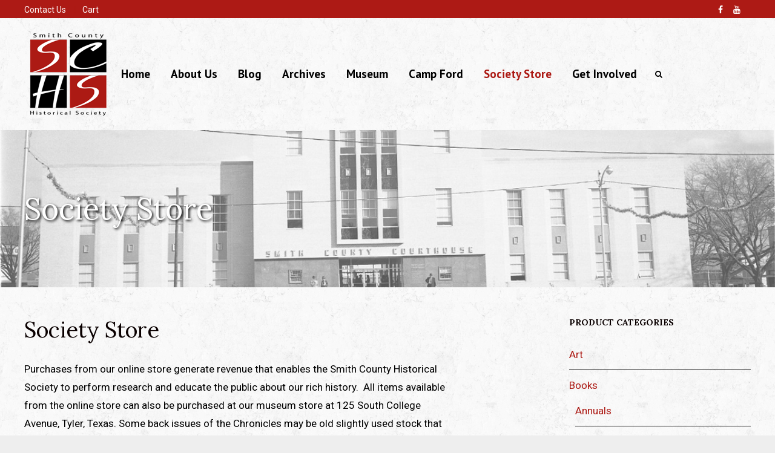

--- FILE ---
content_type: text/html; charset=UTF-8
request_url: https://smithcountyhistoricalsociety.org/society-store/
body_size: 13081
content:
<!DOCTYPE html>
<html lang="en-US">
<head>
<meta charset="UTF-8">
	<meta name="viewport" content="width=device-width, initial-scale=1">
<link rel="profile" href="http://gmpg.org/xfn/11" />

	<!-- This site is optimized with the Yoast SEO plugin v16.1.1 - https://yoast.com/wordpress/plugins/seo/ -->
	<title>Products Archive - Smith County Historical Society</title>
	<meta name="robots" content="index, follow, max-snippet:-1, max-image-preview:large, max-video-preview:-1" />
	<link rel="canonical" href="https://smithcountyhistoricalsociety.org/society-store/" />
	<meta property="og:locale" content="en_US" />
	<meta property="og:type" content="article" />
	<meta property="og:title" content="Products Archive - Smith County Historical Society" />
	<meta property="og:url" content="https://smithcountyhistoricalsociety.org/society-store/" />
	<meta property="og:site_name" content="Smith County Historical Society" />
	<meta property="article:publisher" content="https://www.facebook.com/smithcountyhistoricalsocietytx/" />
	<meta property="article:modified_time" content="2020-07-02T20:11:25+00:00" />
	<meta name="twitter:label1" content="Est. reading time">
	<meta name="twitter:data1" content="1 minute">
	<script type="application/ld+json" class="yoast-schema-graph">{"@context":"https://schema.org","@graph":[{"@type":"Organization","@id":"https://smithcountyhistoricalsociety.org/#organization","name":"Smith County Historical Society","url":"https://smithcountyhistoricalsociety.org/","sameAs":["https://www.facebook.com/smithcountyhistoricalsocietytx/","https://www.instagram.com/smithcountyhistoricalsociety/?hl=en","https://www.linkedin.com/company/16249135/"],"logo":{"@type":"ImageObject","@id":"https://smithcountyhistoricalsociety.org/#logo","inLanguage":"en-US","url":"https://smithcountyhistoricalsociety.org/wp-content/uploads/2015/01/SCHS-Logo.png","contentUrl":"https://smithcountyhistoricalsociety.org/wp-content/uploads/2015/01/SCHS-Logo.png","width":145,"height":145,"caption":"Smith County Historical Society"},"image":{"@id":"https://smithcountyhistoricalsociety.org/#logo"}},{"@type":"WebSite","@id":"https://smithcountyhistoricalsociety.org/#website","url":"https://smithcountyhistoricalsociety.org/","name":"Smith County Historical Society","description":"To discover, collect and preserve the history of Smith County","publisher":{"@id":"https://smithcountyhistoricalsociety.org/#organization"},"potentialAction":[{"@type":"SearchAction","target":"https://smithcountyhistoricalsociety.org/?s={search_term_string}","query-input":"required name=search_term_string"}],"inLanguage":"en-US"},{"@type":"WebPage","@id":"https://smithcountyhistoricalsociety.org/society-store/#webpage","url":"https://smithcountyhistoricalsociety.org/society-store/","name":"Products Archive - Smith County Historical Society","isPartOf":{"@id":"https://smithcountyhistoricalsociety.org/#website"},"datePublished":"2014-05-30T00:01:19+00:00","dateModified":"2020-07-02T20:11:25+00:00","breadcrumb":{"@id":"https://smithcountyhistoricalsociety.org/society-store/#breadcrumb"},"inLanguage":"en-US","potentialAction":[{"@type":"ReadAction","target":["https://smithcountyhistoricalsociety.org/society-store/"]}]},{"@type":"BreadcrumbList","@id":"https://smithcountyhistoricalsociety.org/society-store/#breadcrumb","itemListElement":[{"@type":"ListItem","position":1,"item":{"@type":"WebPage","@id":"https://smithcountyhistoricalsociety.org/","url":"https://smithcountyhistoricalsociety.org/","name":"Home"}},{"@type":"ListItem","position":2,"item":{"@type":"WebPage","@id":"https://smithcountyhistoricalsociety.org/society-store/","url":"https://smithcountyhistoricalsociety.org/society-store/","name":"Society Store"}}]}]}</script>
	<!-- / Yoast SEO plugin. -->


<link rel='dns-prefetch' href='//fonts.googleapis.com' />
<link rel='dns-prefetch' href='//s.w.org' />
<link rel="alternate" type="application/rss+xml" title="Smith County Historical Society &raquo; Feed" href="https://smithcountyhistoricalsociety.org/feed/" />
<link rel="alternate" type="application/rss+xml" title="Smith County Historical Society &raquo; Comments Feed" href="https://smithcountyhistoricalsociety.org/comments/feed/" />
<link rel="alternate" type="application/rss+xml" title="Smith County Historical Society &raquo; Products Feed" href="https://smithcountyhistoricalsociety.org/society-store/feed/" />
		<script type="text/javascript">
			window._wpemojiSettings = {"baseUrl":"https:\/\/s.w.org\/images\/core\/emoji\/12.0.0-1\/72x72\/","ext":".png","svgUrl":"https:\/\/s.w.org\/images\/core\/emoji\/12.0.0-1\/svg\/","svgExt":".svg","source":{"concatemoji":"https:\/\/smithcountyhistoricalsociety.org\/wp-includes\/js\/wp-emoji-release.min.js?ver=5.4.18"}};
			/*! This file is auto-generated */
			!function(e,a,t){var n,r,o,i=a.createElement("canvas"),p=i.getContext&&i.getContext("2d");function s(e,t){var a=String.fromCharCode;p.clearRect(0,0,i.width,i.height),p.fillText(a.apply(this,e),0,0);e=i.toDataURL();return p.clearRect(0,0,i.width,i.height),p.fillText(a.apply(this,t),0,0),e===i.toDataURL()}function c(e){var t=a.createElement("script");t.src=e,t.defer=t.type="text/javascript",a.getElementsByTagName("head")[0].appendChild(t)}for(o=Array("flag","emoji"),t.supports={everything:!0,everythingExceptFlag:!0},r=0;r<o.length;r++)t.supports[o[r]]=function(e){if(!p||!p.fillText)return!1;switch(p.textBaseline="top",p.font="600 32px Arial",e){case"flag":return s([127987,65039,8205,9895,65039],[127987,65039,8203,9895,65039])?!1:!s([55356,56826,55356,56819],[55356,56826,8203,55356,56819])&&!s([55356,57332,56128,56423,56128,56418,56128,56421,56128,56430,56128,56423,56128,56447],[55356,57332,8203,56128,56423,8203,56128,56418,8203,56128,56421,8203,56128,56430,8203,56128,56423,8203,56128,56447]);case"emoji":return!s([55357,56424,55356,57342,8205,55358,56605,8205,55357,56424,55356,57340],[55357,56424,55356,57342,8203,55358,56605,8203,55357,56424,55356,57340])}return!1}(o[r]),t.supports.everything=t.supports.everything&&t.supports[o[r]],"flag"!==o[r]&&(t.supports.everythingExceptFlag=t.supports.everythingExceptFlag&&t.supports[o[r]]);t.supports.everythingExceptFlag=t.supports.everythingExceptFlag&&!t.supports.flag,t.DOMReady=!1,t.readyCallback=function(){t.DOMReady=!0},t.supports.everything||(n=function(){t.readyCallback()},a.addEventListener?(a.addEventListener("DOMContentLoaded",n,!1),e.addEventListener("load",n,!1)):(e.attachEvent("onload",n),a.attachEvent("onreadystatechange",function(){"complete"===a.readyState&&t.readyCallback()})),(n=t.source||{}).concatemoji?c(n.concatemoji):n.wpemoji&&n.twemoji&&(c(n.twemoji),c(n.wpemoji)))}(window,document,window._wpemojiSettings);
		</script>
		<style type="text/css">
img.wp-smiley,
img.emoji {
	display: inline !important;
	border: none !important;
	box-shadow: none !important;
	height: 1em !important;
	width: 1em !important;
	margin: 0 .07em !important;
	vertical-align: -0.1em !important;
	background: none !important;
	padding: 0 !important;
}
</style>
	<link rel='stylesheet' id='wp-block-library-css'  href='https://smithcountyhistoricalsociety.org/wp-includes/css/dist/block-library/style.min.css?ver=5.4.18' type='text/css' media='all' />
<link rel='stylesheet' id='wc-block-style-css'  href='https://smithcountyhistoricalsociety.org/wp-content/plugins/woocommerce/packages/woocommerce-blocks/build/style.css?ver=2.5.16' type='text/css' media='all' />
<link rel='stylesheet' id='woocommerce-layout-css'  href='https://smithcountyhistoricalsociety.org/wp-content/plugins/woocommerce/assets/css/woocommerce-layout.css?ver=4.2.2' type='text/css' media='all' />
<link rel='stylesheet' id='woocommerce-smallscreen-css'  href='https://smithcountyhistoricalsociety.org/wp-content/plugins/woocommerce/assets/css/woocommerce-smallscreen.css?ver=4.2.2' type='text/css' media='only screen and (max-width: 768px)' />
<link rel='stylesheet' id='woocommerce-general-css'  href='https://smithcountyhistoricalsociety.org/wp-content/plugins/woocommerce/assets/css/woocommerce.css?ver=4.2.2' type='text/css' media='all' />
<style id='woocommerce-inline-inline-css' type='text/css'>
.woocommerce form .form-row .required { visibility: visible; }
</style>
<link rel='stylesheet' id='gp-woocommerce-css'  href='https://smithcountyhistoricalsociety.org/wp-content/themes/vivacity/lib/css/woocommerce.css?ver=5.4.18' type='text/css' media='all' />
<link rel='stylesheet' id='gp-style-css'  href='https://smithcountyhistoricalsociety.org/wp-content/themes/vivacity-child/style.css?ver=5.4.18' type='text/css' media='all' />
<link rel='stylesheet' id='gp-font-awesome-css'  href='https://smithcountyhistoricalsociety.org/wp-content/themes/vivacity/lib/fonts/font-awesome/css/font-awesome.min.css?ver=5.4.18' type='text/css' media='all' />
<link rel='stylesheet' id='gp-open-sans-default-css'  href='https://fonts.googleapis.com/css?family=Open+Sans%3A400%2C300%2C700&#038;ver=5.4.18' type='text/css' media='all' />
<link rel='stylesheet' id='gp-animations-css'  href='https://smithcountyhistoricalsociety.org/wp-content/themes/vivacity/lib/css/animations.css?ver=5.4.18' type='text/css' media='all' />
<link rel='stylesheet' id='gp-prettyphoto-css'  href='https://smithcountyhistoricalsociety.org/wp-content/themes/vivacity/lib/scripts/prettyPhoto/css/prettyPhoto.css?ver=5.4.18' type='text/css' media='all' />
<link rel='stylesheet' id='gp-Roboto-css'  href='https://fonts.googleapis.com/css?family=Roboto%3A300%2C400%2C600%2C700%2C900%2C300italic%2C400italic%2C600italic%2C700italic%2C900italic&#038;ver=5.4.18' type='text/css' media='all' />
<link rel='stylesheet' id='gp-PT+Sans-css'  href='https://fonts.googleapis.com/css?family=PT+Sans%3A300%2C400%2C600%2C700%2C900%2C300italic%2C400italic%2C600italic%2C700italic%2C900italic&#038;ver=5.4.18' type='text/css' media='all' />
<link rel='stylesheet' id='gp-Lora-css'  href='https://fonts.googleapis.com/css?family=Lora%3A300%2C400%2C600%2C700%2C900%2C300italic%2C400italic%2C600italic%2C700italic%2C900italic&#038;ver=5.4.18' type='text/css' media='all' />
<script type='text/javascript' src='https://smithcountyhistoricalsociety.org/wp-includes/js/jquery/jquery.js?ver=1.12.4-wp'></script>
<script type='text/javascript' src='https://smithcountyhistoricalsociety.org/wp-includes/js/jquery/jquery-migrate.min.js?ver=1.4.1'></script>
<script type='text/javascript' src='https://smithcountyhistoricalsociety.org/wp-content/plugins/woocommerce/assets/js/jquery-blockui/jquery.blockUI.min.js?ver=2.70'></script>
<script type='text/javascript'>
/* <![CDATA[ */
var wc_add_to_cart_params = {"ajax_url":"\/wp-admin\/admin-ajax.php","wc_ajax_url":"\/?wc-ajax=%%endpoint%%","i18n_view_cart":"View cart","cart_url":"https:\/\/smithcountyhistoricalsociety.org\/cart\/","is_cart":"","cart_redirect_after_add":"no"};
/* ]]> */
</script>
<script type='text/javascript' src='https://smithcountyhistoricalsociety.org/wp-content/plugins/woocommerce/assets/js/frontend/add-to-cart.min.js?ver=4.2.2'></script>
<script type='text/javascript' src='https://smithcountyhistoricalsociety.org/wp-content/plugins/js_composer/assets/js/vendors/woocommerce-add-to-cart.js?ver=4.12.1'></script>
<script type='text/javascript' src='https://smithcountyhistoricalsociety.org/wp-content/themes/vivacity/lib/scripts/modernizr.js?ver=5.4.18'></script>
<link rel='https://api.w.org/' href='https://smithcountyhistoricalsociety.org/wp-json/' />
<link rel="EditURI" type="application/rsd+xml" title="RSD" href="https://smithcountyhistoricalsociety.org/xmlrpc.php?rsd" />
<link rel="wlwmanifest" type="application/wlwmanifest+xml" href="https://smithcountyhistoricalsociety.org/wp-includes/wlwmanifest.xml" /> 
<meta name="generator" content="WordPress 5.4.18" />
<meta name="generator" content="WooCommerce 4.2.2" />
<style>#logo {margin: 20px 0px 20px 0px;}
#logo img {width: 145px; height: 145px;}
#header {height: 185px;}
.gp-header-4 #header {height: 247px;}
#header .menu > li > a,#search-button,#cart-button,.mobile-button {line-height: 185px;}
.gp-header-4 #header .menu > li > a,.gp-header-4 #search-button,.gp-header-4 #cart-button,.gp-header-4 .mobile-button {line-height: 62px;}
.gp-header-1 #fixed-header-padding {padding-top: 185px;}
.gp-header-3 #fixed-header-padding {padding-top: 214px;}
.gp-header-4 #fixed-header-padding {padding-top: 247px;}
@media only screen and (max-width: 982px) {
#logo {margin: 13px 0px 13px 0px!important; width: 97px; height: 97px;}
#logo img {width: 97px; height: 97px;}
#header {height: 123px !important;}
#header .menu > li > a,#search-button,#cart-button,.mobile-button {line-height: 123px !important;}
.gp-header-1 #fixed-header-padding, .gp-header-4 #fixed-header-padding {padding-top: 123px !important;}
.gp-header-3 #fixed-header-padding {padding-top: 152px!important;}
}#page-wrapper,.search-outer,.gp-theme .vc_text_separator div {background: #fcfcfc;}
.sale-triangle {border-right-color: #fcfcfc;}
.gp-theme .woocommerce div.product .woocommerce-tabs ul.tabs li.active a,.gp-theme .woocommerce #content div.product .woocommerce-tabs ul.tabs li.active a,.gp-theme.woocommerce-page div.product .woocommerce-tabs ul.tabs li.active a,.gp-theme.woocommerce-page #content div.product .woocommerce-tabs ul.tabs li.active a {border-bottom-color: #fcfcfc;}a,.error,.required,.menu li a:hover,#search-button.gp-active,#search-button:hover,#mobile-nav-button.gp-active,#mobile-nav-button:hover,#mobile-cart-button:hover,.no-thumbnail:hover,.portfolio-filters li a.gp-active,.portfolio-filters li a:hover,.team-name,.gp-theme .woocommerce div.product span.price,.gp-theme .woocommerce div.product p.price,.gp-theme .woocommerce #content div.product span.price,.gp-theme .woocommerce #content div.product p.price,.gp-theme.woocommerce-page div.product span.price,.gp-theme.woocommerce-page div.product p.price,.gp-theme.woocommerce-page #content div.product span.price,.gp-theme.woocommerce-page #content div.product p.price,.gp-theme .woocommerce ul.products li.product .price,.gp-theme.woocommerce-page ul.products li.product .price,.gp-theme .woocommerce .star-rating span:before,.gp-theme.woocommerce-page .star-rating span:before,.gp-theme.woocommerce-page p.stars a:hover:before,.gp-theme.woocommerce-page p.stars a:focus:before,.gp-theme.woocommerce-page p.stars a.active:before,.gp-theme .woocommerce .added:before,.gp-theme.woocommerce-page .added:before,.gp-theme .woocommerce .order_details li strong,.gp-theme.woocommerce-page .order_details li strong,.gp-theme #buddypress div.activity-meta a:hover,.gp-theme #buddypress div.item-list-tabs ul li.selected a span,.gp-theme #buddypress div.item-list-tabs ul li.current a span {color: #ac1a14;}
.post-loop.sticky:after,#comments .bypostauthor .avatar {border-color: #ac1a14 !important;}
.border-triangle {border-left-color: #ac1a14;}
::selection {background: #ac1a14;}
::-moz-selection {background: #ac1a14;}
input[type=button],input[type=submit],input[type=reset],button,.button,#header nav #gp-dropdowncart .sub-menu a.button,blockquote,.meta-tags a,.tagcloud a,.mejs-container .mejs-controls .mejs-time-rail .mejs-time-current,#wp-calendar #today,ul.page-numbers .page-numbers:hover,ul.page-numbers .page-numbers.current,ul.page-numbers.single-nav>span.page-numbers,.prettyphoto:hover:before,#gp-to-top:hover,.gp-theme .woocommerce a.button,.gp-theme .woocommerce button.button,.gp-theme .woocommerce input.button,.gp-theme .woocommerce #respond input#submit,.gp-theme .woocommerce #content input.button,.gp-theme.woocommerce-page a.button,.gp-theme.woocommerce-page button.button,.gp-theme.woocommerce-page input.button,.gp-theme.woocommerce-page #respond input#submit,.gp-theme.woocommerce-page #content input.button,.gp-theme .woocommerce .widget_price_filter .ui-slider .ui-slider-handle,.gp-theme.woocommerce-page .widget_price_filter .ui-slider .ui-slider-handle,.gp-theme #buddypress button,.gp-theme #buddypress a.button,.gp-theme #buddypress input[type=submit],.gp-theme #buddypress input[type=button],.gp-theme #buddypress input[type=reset],.gp-theme #buddypress ul.button-nav li a,.gp-theme #buddypress div.generic-button a,.gp-theme #buddypress .comment-reply-link,a.bp-title-button,.gp-theme #buddypress a.bp-primary-action:hover span,.gp-theme #buddypress #reply-title small a:hover span,.gp-theme #buddypress .activity-list li.load-more a,.gp-theme #buddypress div.item-list-tabs ul li.selected a,.gp-theme #buddypress div.item-list-tabs ul li.current a,.gp-theme #buddypress div.item-list-tabs ul li a span {background: #ac1a14;}a:hover,pre,code,.post-loop .entry-header h2 a,.portfolio-loop .entry-header h2 a,.post-loop strong a,.related-portfolios h5 a,.gp-theme .woocommerce ul.products li.product h3,.gp-theme #content .woocommerce ul.products li.product h3,.gp-theme.woocommerce-page ul.products li.product h3,.gp-theme.woocommerce-page #content ul.products li.product h3,.gp-theme .woocommerce table.cart a.remove:hover,.gp-theme .woocommerce #content table.cart a.remove:hover,.gp-theme.woocommerce-page table.cart a.remove:hover,.gp-theme.woocommerce-page #content table.cart a.remove:hover,.gp-theme #buddypress div.activity-meta a,.gp-theme #buddypress .acomment-options a,.gp-theme #buddypress .standard-form div.checkbox label,.gp-theme #buddypress .standard-form div.radio label,.gp-theme .widget.buddypress div.item-title a,.gp-theme .widget.buddypress div.item-options a {color: #0a0000;}
input[type=button]:hover,input[type=submit]:hover,input[type=reset]:hover,button:hover,.button:hover,#header nav #gp-dropdowncart .sub-menu a.button:hover,.meta-tags a:hover,.tagcloud a:hover,ul.page-numbers .page-numbers,.prettyphoto:hover,#gp-to-top,.gp-theme .vc-carousel .vc-carousel-indicators li,.gp-theme .woocommerce a.button:hover,.gp-theme .woocommerce button.button:hover,.gp-theme .woocommerce input.button:hover,.gp-theme .woocommerce #respond input#submit:hover,.gp-theme .woocommerce #content input.button:hover,.gp-theme.woocommerce-page a.button:hover,.gp-theme.woocommerce-page button.button:hover,.gp-theme.woocommerce-page input.button:hover,.gp-theme.woocommerce-page #respond input#submit:hover,.gp-theme.woocommerce-page #content input.button:hover,.gp-theme .woocommerce span.onsale,.gp-theme.woocommerce-page span.onsale,.gp-theme .woocommerce .widget_layered_nav_filters ul li a,.gp-theme.woocommerce-page .widget_layered_nav_filters ul li a,.gp-theme #buddypress button:hover,.gp-theme #buddypress a.button:hover,.gp-theme #buddypress a.button:focus,.gp-theme #buddypress input[type=submit]:hover,.gp-theme #buddypress input[type=button]:hover,.gp-theme #buddypress input[type=reset]:hover,.gp-theme #buddypress ul.button-nav li a:hover,.gp-theme #buddypress ul.button-nav li.current a,.gp-theme #buddypress div.generic-button a:hover,.gp-theme #buddypress .comment-reply-link:hover,.gp-theme #buddypress a.bp-primary-action span,.gp-theme #buddypress #reply-title small a span,.gp-theme #buddypress .activity-list li.load-more a:hover,.gp-theme #buddypress div.item-list-tabs ul li:hover a span {
background: #0a0000;}
.gp-theme .woocommerce .widget_layered_nav ul li.chosen a,.gp-theme.woocommerce-page .widget_layered_nav ul li.chosen a {background-color: #0a0000;}body,input,textarea,select,.portfolio-filters li a,.gp-theme .woocommerce .quantity .plus,.gp-theme .woocommerce .quantity .minus,.gp-theme .woocommerce #content .quantity .plus,.gp-theme .woocommerce #content .quantity .minus,.gp-theme.woocommerce-page .quantity .plus,.gp-theme.woocommerce-page .quantity .minus,.gp-theme.woocommerce-page #content .quantity .plus,.gp-theme.woocommerce-page #content .quantity .minus,.gp-theme.woocommerce-page.woocommerce-checkout .chzn-container-single .chzn-single,.gp-theme.woocommerce-page .chosen-container-single .chosen-single,.gp-theme .woocommerce .widget_layered_nav ul small.count,.gp-theme.woocommerce-page .widget_layered_nav ul small.count {color: #0a0000;}input[type=button],input[type=submit],input[type=reset],button,.button,.button:hover,#header nav #gp-dropdowncart .sub-menu a.button,#header nav #gp-dropdowncart .sub-menu a.button:hover,blockquote,.meta-tags a,.tagcloud a,#wp-calendar #today,#wp-calendar #today a .prettyphoto:hover:before,#gp-to-top,ul.page-numbers .page-numbers,ul.page-numbers .page-numbers:hover,ul.page-numbers .page-numbers.current,ul.page-numbers.single-nav>span.page-numbers,.gp-theme .woocommerce a.button,.gp-theme .woocommerce button.button,.gp-theme .woocommerce input.button,.gp-theme .woocommerce #respond input#submit,.gp-theme .woocommerce #content input.button,.gp-theme.woocommerce-page a.button,.gp-theme.woocommerce-page button.button,.gp-theme.woocommerce-page input.button,.gp-theme.woocommerce-page #respond input#submit,.gp-theme.woocommerce-page #content input.button,.gp-theme .woocommerce span.onsale,.gp-theme.woocommerce-page span.onsale,.gp-theme .woocommerce .widget_layered_nav ul li.chosen a,.gp-theme.woocommerce-page .widget_layered_nav ul li.chosen a,.gp-theme #buddypress button,.gp-theme #buddypress a.button,.gp-theme #buddypress input[type=submit],.gp-theme #buddypress input[type=button],.gp-theme #buddypress input[type=reset],.gp-theme #buddypress ul.button-nav li a,.gp-theme #buddypress div.generic-button a,.gp-theme #buddypress .comment-reply-link,a.bp-title-button,.gp-theme #buddypress button:hover,.gp-theme #buddypress a.button:hover,.gp-theme #buddypress a.button:focus,.gp-theme #buddypress input[type=submit]:hover,.gp-theme #buddypress input[type=button]:hover,.gp-theme #buddypress input[type=reset]:hover,.gp-theme #buddypress ul.button-nav li a:hover,.gp-theme #buddypress ul.button-nav li.current a,.gp-theme #buddypress div.generic-button a:hover,.gp-theme #buddypress .comment-reply-link:hover #buddypress a.bp-primary-action span,.gp-theme #buddypress .activity-list li.load-more a,.gp-theme #buddypress div.item-list-tabs ul li.selected a,.gp-theme #buddypress div.item-list-tabs ul li.current a,.gp-theme #buddypress div.item-list-tabs ul li a span {color: #ffffff;}
::selection {color: #ffffff;}
::-moz-selection {color: #ffffff;}.wp-caption-text,.entry-meta,.entry-meta span:before,.entry-meta a,.comment-text .meta,.gp-theme .wpb_accordion .wpb_accordion_wrapper .ui-state-default .ui-icon:before,.gp-theme .wpb_toggle:before,.gp-theme #content h4.wpb_toggle:before,.gp-theme.woocommerce-page .product_meta,.gp-theme #buddypress .activity-list .activity-content .activity-header,.gp-theme #buddypress .activity-list .activity-content .comment-header,.gp-theme #buddypress span.activity,.gp-theme #buddypress a.activity-time-since,.gp-theme .widget.buddypress span.activity {color: #0a0000;}pre,input,textarea,#homepage-slider,.blog-masonry .post-loop,.no-thumbnail,.portfolio-loop,.entry-header.page-header,.gp-theme .woocommerce .quantity .plus,.gp-theme .woocommerce .quantity .minus,.gp-theme .woocommerce #content .quantity .plus,.gp-theme .woocommerce #content .quantity .minus,.gp-theme.woocommerce-page .quantity .plus,.gp-theme.woocommerce-page .quantity .minus,.gp-theme.woocommerce-page #content .quantity .plus,.gp-theme.woocommerce-page #content .quantity .minus,.gp-theme .woocommerce div.product .woocommerce-tabs ul.tabs li a,.gp-theme .woocommerce #content div.product .woocommerce-tabs ul.tabs li a,.gp-theme.woocommerce-page div.product .woocommerce-tabs ul.tabs li a,.gp-theme.woocommerce-page #content div.product .woocommerce-tabs ul.tabs li a,.gp-theme.woocommerce-page.woocommerce-checkout .chzn-container-single .chzn-single,.gp-theme.woocommerce-page .chosen-container-single .chosen-single,.gp-theme.woocommerce-page.woocommerce-checkout .chzn-container .chzn-drop,.gp-theme.woocommerce-page .chosen-container .chosen-drop,.gp-theme.woocommerce-page.woocommerce-checkout .chzn-container-single .chzn-search input,.gp-theme.woocommerce-page .chosen-container-single .chosen-search input,.gp-theme #buddypress ul.item-list li,.gp-theme #buddypress div.item-list-tabs,.gp-theme #buddypress div.item-list-tabs ul li.selected a span,.gp-theme #buddypress div.item-list-tabs ul li.current a span,.gp-theme #buddypress .standard-form textarea,.gp-theme #buddypress .standard-form input[type=text],.gp-theme #buddypress .standard-form input[type=text],.gp-theme #buddypress .standard-form input[type=color],.gp-theme #buddypress .standard-form input[type=date],.gp-theme #buddypress .standard-form input[type=datetime],.gp-theme #buddypress .standard-form input[type=datetime-local],.gp-theme #buddypress .standard-form input[type=email],.gp-theme #buddypress .standard-form input[type=month],.gp-theme #buddypress .standard-form input[type=number],.gp-theme #buddypress .standard-form input[type=range],.gp-theme #buddypress .standard-form input[type=search],.gp-theme #buddypress .standard-form input[type=tel],.gp-theme #buddypress .standard-form input[type=time],.gp-theme #buddypress .standard-form input[type=url],.gp-theme #buddypress .standard-form input[type=week],.gp-theme #buddypress .standard-form input[type=password],.gp-theme #buddypress .standard-form input:focus,.gp-theme #buddypress .standard-form textarea:focus,.gp-theme #buddypress .standard-form select:focus,.gp-theme #buddypress .dir-search input[type=search],.gp-theme #buddypress .dir-search input[type=text],.gp-theme #buddypress form#whats-new-form textarea,.gp-theme #buddypress div.activity-comments form .ac-textarea,#bbpress-forums li.bbp-header,#bbpress-forums div.odd,#bbpress-forums ul.odd,#bbpress-forums li.bbp-header,#bbpress-forums li.bbp-footer,#bbpress-forums div.bbp-forum-header,#bbpress-forums div.bbp-topic-header,#bbpress-forums div.bbp-reply-header {background: #efefef;}
select,.gp-theme #buddypress .standard-form select {background-color: #efefef;}input,textarea,select,fieldset,.search-outer,.post-loop,.entry-header.post-header,.entry-header.page-header,.author-info,.related-posts,.related-portfolios,#comments,#comments ol.commentlist li .comment_container,#new-search,.portfolio-filters,.widget ul li,.gp-theme .wpb_separator,.gp-theme .vc_text_separator,.gp-theme .vc_separator .vc_sep_holder .vc_sep_line,.gp-theme .woocommerce .quantity .plus,.gp-theme .woocommerce .quantity .minus,.gp-theme .woocommerce #content .quantity .plus,.gp-theme .woocommerce #content .quantity .minus,.gp-theme.woocommerce-page .quantity .plus,.gp-theme.woocommerce-page .quantity .minus,.gp-theme.woocommerce-page #content .quantity .plus,.gp-theme.woocommerce-page #content .quantity .minus,.gp-theme .woocommerce .quantity input.qty,.gp-theme .woocommerce #content .quantity input.qty,.gp-theme.woocommerce-page .quantity input.qty,.gp-theme.woocommerce-page #content .quantity input.qty,.gp-theme .woocommerce div.product .woocommerce-tabs ul.tabs:before,.gp-theme .woocommerce #content div.product .woocommerce-tabs ul.tabs:before,.gp-theme.woocommerce-page div.product .woocommerce-tabs ul.tabs:before,.gp-theme.woocommerce-page #content div.product .woocommerce-tabs ul.tabs:before,.gp-theme .woocommerce div.product .woocommerce-tabs ul.tabs li a,.gp-theme .woocommerce #content div.product .woocommerce-tabs ul.tabs li a,.gp-theme.woocommerce-page div.product .woocommerce-tabs ul.tabs li a,.gp-theme.woocommerce-page #content div.product .woocommerce-tabs ul.tabs li a,#gp-dropdowncart .total,#gp-dropdowncart .buttons,#header nav #gp-dropdowncart .sub-menu a.button,.gp-theme .woocommerce table.shop_table td,.gp-theme.woocommerce-page table.shop_table td,.gp-theme .woocommerce .cart-collaterals .cart_totals tr td,.gp-theme .woocommerce .cart-collaterals .cart_totals tr th,.gp-theme.woocommerce-page .cart-collaterals .cart_totals tr td,.gp-theme.woocommerce-page .cart-collaterals .cart_totals tr th,.gp-theme.woocommerce-page.woocommerce-checkout .chzn-container-single .chzn-single,.gp-theme.woocommerce-page .chosen-container-single .chosen-single,.gp-theme.woocommerce-page.woocommerce-checkout .chzn-container .chzn-drop,.gp-theme.woocommerce-page .chosen-container .chosen-drop,.gp-theme.woocommerce-page.woocommerce-checkout .chzn-container-single .chzn-search input,.gp-theme.woocommerce-page .chosen-container-single .chosen-search input,.gp-theme .woocommerce form .form-row textarea,.gp-theme.woocommerce-page form .form-row textarea,.gp-theme .woocommerce table.shop_table tfoot td,.gp-theme .woocommerce table.shop_table tfoot th,.gp-theme.woocommerce-page table.shop_table tfoot td,.gp-theme.woocommerce-page table.shop_table tfoot th,.gp-responsive #sidebar,.gp-theme #buddypress .standard-form textarea,.gp-theme #buddypress .standard-form input[type=text],.gp-theme #buddypress .standard-form input[type=text],.gp-theme #buddypress .standard-form input[type=color],.gp-theme #buddypress .standard-form input[type=date],.gp-theme #buddypress .standard-form input[type=datetime],.gp-theme #buddypress .standard-form input[type=datetime-local],.gp-theme #buddypress .standard-form input[type=email],.gp-theme #buddypress .standard-form input[type=month],.gp-theme #buddypress .standard-form input[type=number],.gp-theme #buddypress .standard-form input[type=range],.gp-theme #buddypress .standard-form input[type=search],.gp-theme #buddypress .standard-form input[type=tel],.gp-theme #buddypress .standard-form input[type=time],.gp-theme #buddypress .standard-form input[type=url],.gp-theme #buddypress .standard-form input[type=week],.gp-theme #buddypress .standard-form select,.gp-theme #buddypress .standard-form input[type=password],.gp-theme #buddypress .dir-search input[type=search],.gp-theme #buddypress .dir-search input[type=text],.gp-theme #buddypress div.activity-comments form .ac-textarea,#bbpress-forums ul.bbp-lead-topic,#bbpress-forums ul.bbp-topics,#bbpress-forums ul.bbp-forums,#bbpress-forums ul.bbp-replies,#bbpress-forums ul.bbp-search-results,#bbpress-forums li.bbp-header,#bbpress-forums li.bbp-footer,#bbpress-forums li.bbp-ul.forum,#bbpress-forums li.bbp-ul.topic,#bbpress-forums .bbp-forums-list,#bbpress-forums li.bbp-body ul.forum,#bbpress-forums li.bbp-body ul.topic div.bbp-forum-header,div.bbp-topic-header,div.bbp-reply-header {border-color: #000000;}
@media only screen and (max-width: 320px) {.gp-responsive.gp-theme .woocommerce div.product .woocommerce-tabs ul.tabs li.active a,.gp-responsive.gp-theme .woocommerce #content div.product .woocommerce-tabs ul.tabs li.active a,.gp-responsive.gp-theme.woocommerce-page div.product .woocommerce-tabs ul.tabs li.active a,.gp-responsive.gp-theme.woocommerce-page #content div.product .woocommerce-tabs ul.tabs li.active a {border-color: #000000;}}
hr,.gp-theme .woocommerce .widget_price_filter .price_slider_wrapper .ui-widget-content,.gp-theme.woocommerce-page .widget_price_filter .price_slider_wrapper .ui-widget-content {background: #000000;}#header {background: #fcfcfc;}.gp-header-2 #header.header-small {background:#fcfcfc;background: rgba(252,252,252, 0.9);}
.cart-count {color: #3f3232;}
#header .nav .menu>li>a,#header .nav .menu>li .cart-counter,#header .nav>.menu>li.fa:before,#search-button,#mobile-nav-button,#mobile-cart-button{color: #000000;}
#header .nav .menu>li:hover>a,#header .nav .menu>li.current-menu-item>a,#header .nav .menu>li.fa:hover:before,#header .nav .menu>li.current-menu-item.fa:before,#mobile-nav .menu li a:hover,#search-button.gp-active,#search-button:hover,#mobile-nav-button.gp-active,#mobile-nav-button:hover{color: #ac1a14;}
.cart-count{background-color: #ac1a14;}#header .nav .sub-menu,#mobile-nav {background: #ffffff;}
#header .nav .menu li.megamenu>.sub-menu>li>a,#header .nav .menu li.megamenu>.sub-menu>li.fa:before,#mobile-nav .menu li.megamenu>.sub-menu>li>a {color: #ac1a14;}
#header .nav .sub-menu li a:hover,#mobile-nav .menu li a:hover {color: #689fb7;}
#header .nav .sub-menu a,#header .nav .sub-menu li.fa:before, #mobile-nav .menu li a, #mobile-nav .menu li.fa:before {color: #ad1a15;}
#header .nav .sub-menu a:hover,.mobile-dropdown-icon {background: #f7f7f7;}
#header .nav .sub-menu,#header .nav .sub-menu a,#header .nav .menu li.megamenu>.sub-menu>li,#mobile-nav,#mobile-nav .menu li a {border-color: #a80ad8;}#top-header {background: #ad1a15;}
#top-nav .menu>li:before {color: #ac1a14;}
#top-header .nav .menu>li>a,#top-header.nav>.menu>li.fa:before,#top-header .social-icons a {color: #ffffff;}
#top-header .nav .menu>li:hover>a,#top-header.nav .menu>li.current-menu-item>a,#top-header.nav .menu>li.fa:hover:before,#top-header .nav .menu>li.current-menu-item.fa:before,#top-header .social-icons a:hover {color: #000000;}#top-header .nav .sub-menu {background: #fff;}
#top-header .nav .menu li.megamenu>.sub-menu>li>a,#top-header .nav .menu li.megamenu>.sub-menu>li.fa:before {color: #a6ac96;}
#top-header .nav .sub-menu li a:hover {color: #689fb7;}
#top-header .nav .sub-menu a,#top-header .nav .sub-menu li.fa:before {color: #000000;}
#top-header .nav .sub-menu a:hover {background: #a6ac96;}
#top-header .nav .sub-menu,#top-header .nav .sub-menu a,#top-header .nav .menu li.megamenu>.sub-menu>li {border-color: #e7e7e7;}#footer-widgets {background: #0a0909;}
#footer-widgets .widgettitle {color: #f3ede6;}
#footer-widgets {color: #ffffff;}
#footer-widgets a {color: #ad1a15;}
#footer-widgets a:hover {color: #ffffff;}#footer-bottom {background: #ad1a15;}
#footer-bottom {color: #f3ede6;}
#footer-bottom a {color: #fff;}
#footer-bottom a:hover {color: #000000;}body {font-family: "Roboto";}body {font-size: 17px;}body {line-height: 1.8em;}#header .nav .menu > li > a {font-family: "PT Sans";}#header .nav .menu > li > a {font-size: 19px;}#header .nav .menu > li > a {font-weight: 600;}#top-header .nav .menu > li > a, #top-nav .menu>li:before {font-family: "Roboto";}#top-header .nav .menu > li > a, #top-nav .menu>li:before, #top-header .social-icons a {font-size: 14px;}h1 {font-family: "Lora";}h1 {font-size: 24px;}h1 {line-height: 28px;}h2,.gp-theme .loop-title {font-size: 20px;}h2,.gp-theme .loop-title {line-height: 20px;}h3 {font-family: "Lora";}h3 {font-size: 18px;}h3 {line-height: 18px;}h4 {font-size: 16px;}h4 {line-height: 16px;}h4 {font-weight: 400;}h5 {font-size: 14px;}h5 {line-height: 14px;}h6 {font-size: 12px;}h6 {line-height: 12px;}#header, #page-wrapper {
background-image: url(../wpcontent/uploads/2015/01/background.png);
}
#header,  #page-wrapper {
background-image: url(../../wpcontent/uploads/2015/01/background.png);
}

#header,  #page-wrapper {
background-image: url(../../../wp-content/uploads/2015/01/background.png);

.wpb_content_element .wpb_accordion_wrapper .wpb_accordion_header {
   background-color: #939EA8;
}
#top-nav {float: right;}

.nav .menu {float: right;}

.wpb_row h1 {font-size: 26px; line-height: 30px;}
.wpb_row h2 {font-size: 24px; line-height: 28px;}
.wpb_row h3 {font-size: 20px; line-height: 24px;}
.wpb_row h4 {font-size: 18px; line-height: 22px;}
.wpb_row h5 {font-size: 16px; line-height: 20px; color: #ad1a15;}
.wpb_row h6 {font-size: 14px;}

.textwidget h5 {
font-size: 17px; 
color: #ad1a15;
margin: 8px 0;
}

div.pp_pic_holder {z-index: 30000;}

p a {
text-decoration: underline;
}</style><!-- Global site tag (gtag.js) - Google Analytics -->
<script async src="https://www.googletagmanager.com/gtag/js?id=UA-61178403-1"></script>
<script>
  window.dataLayer = window.dataLayer || [];
  function gtag(){dataLayer.push(arguments);}
  gtag('js', new Date());

  gtag('config', 'UA-61178403-1');
</script>
	<noscript><style>.woocommerce-product-gallery{ opacity: 1 !important; }</style></noscript>
	<meta name="generator" content="Powered by Visual Composer - drag and drop page builder for WordPress."/>
<!--[if lte IE 9]><link rel="stylesheet" type="text/css" href="https://smithcountyhistoricalsociety.org/wp-content/plugins/js_composer/assets/css/vc_lte_ie9.min.css" media="screen"><![endif]--><!--[if IE  8]><link rel="stylesheet" type="text/css" href="https://smithcountyhistoricalsociety.org/wp-content/plugins/js_composer/assets/css/vc-ie8.min.css" media="screen"><![endif]--><style type="text/css" id="custom-background-css">
body.custom-background { background-image: url("https://smithcountyhistoricalsociety.org/wp-content/uploads/2017/04/easter-postcard.jpg"); background-position: left top; background-size: auto; background-repeat: repeat; background-attachment: fixed; }
</style>
	<noscript><style type="text/css"> .wpb_animate_when_almost_visible { opacity: 1; }</style></noscript></head>

<body class="archive post-type-archive post-type-archive-product custom-background theme-vivacity woocommerce woocommerce-page woocommerce-no-js wpb-js-composer js-comp-ver-4.12.1 vc_responsive gp-theme gp-responsive gp-smooth-scrolling gp-back-to-top gp-relative-header gp-header-noresize gp-wide-layout gp-header-3 right-sidebar gp-custom-vc-options">

	<div id="page-wrapper">

			
			<header id="top-header">

				<div class="container">
	
					<nav id="top-nav" class="nav">	
	
						<ul id="menu-top-header" class="menu"><li id="menu-item-2742" class="menu-item menu-item-type-post_type menu-item-object-page menu-item-2742"><a href="https://smithcountyhistoricalsociety.org/contact-us/">Contact Us</a></li>
<li id="menu-item-2694" class="menu-item menu-item-type-post_type menu-item-object-page menu-item-2694"><a href="https://smithcountyhistoricalsociety.org/cart/">Cart</a></li>
</ul>
					</nav>

					

	<div class="social-icons">
	
		
		
		<a href="https://www.facebook.com/smithcountyhistoricalsocietytx/" class="fa fa-facebook" title="Facebook" rel="nofollow" target="_blank"></a>
		<a href="http://https://www.youtube.com/channel/UCQs2C2Uj02tFETQTlKn39nQ?view_as=subscriber" class="fa fa-youtube" title="YouTube" rel="nofollow" target="_blank"></a>
		
							
		
					
		<a href="http://social-link.com" rel="nofollow" target="_blank" class="fa -<i class="fab fa-youtube"></a>

	</div>

 								
				</div>
		
			</header>
	
		
		<header id="header">

			<div class="container">
	
				<h1 id="logo">
					<a href="https://smithcountyhistoricalsociety.org/" title="Smith County Historical Society">
						<img src="https://smithcountyhistoricalsociety.org/wp-content/uploads/2015/01/SCHS-Logo.png" alt="Smith County Historical Society" width="145" height="145" />
					</a>

				</h1>

								
					<nav id="main-nav" class="nav">
						
						<ul id="menu-main" class="menu"><li id="menu-item-1884" class="menu-item menu-item-type-post_type menu-item-object-page menu-item-home menu-item-1884"><a href="https://smithcountyhistoricalsociety.org/">Home</a></li>
<li id="menu-item-2003" class="menu-item menu-item-type-post_type menu-item-object-page menu-item-has-children menu-item-2003"><a href="https://smithcountyhistoricalsociety.org/about-us/">About Us</a>
<ul class="sub-menu">
	<li id="menu-item-3559" class="menu-item menu-item-type-post_type menu-item-object-page menu-item-3559"><a href="https://smithcountyhistoricalsociety.org/about-us/events/">Events</a></li>
	<li id="menu-item-3574" class="menu-item menu-item-type-post_type menu-item-object-page menu-item-3574"><a href="https://smithcountyhistoricalsociety.org/about-us/carnegie-library/">Carnegie Library</a></li>
</ul>
</li>
<li id="menu-item-3317" class="menu-item menu-item-type-post_type menu-item-object-page menu-item-3317"><a href="https://smithcountyhistoricalsociety.org/blog/">Blog</a></li>
<li id="menu-item-3319" class="menu-item menu-item-type-post_type menu-item-object-page menu-item-has-children menu-item-3319"><a href="https://smithcountyhistoricalsociety.org/archives/">Archives</a>
<ul class="sub-menu">
	<li id="menu-item-3746" class="menu-item menu-item-type-post_type menu-item-object-page menu-item-3746"><a href="https://smithcountyhistoricalsociety.org/archives/photographers-of-smith-county-texas/">Photographers of Smith County, Texas</a></li>
	<li id="menu-item-3749" class="menu-item menu-item-type-post_type menu-item-object-page menu-item-has-children menu-item-3749"><a href="https://smithcountyhistoricalsociety.org/archives/indexes/">Indexes</a>
	<ul class="sub-menu">
		<li id="menu-item-4070" class="menu-item menu-item-type-post_type menu-item-object-page menu-item-4070"><a href="https://smithcountyhistoricalsociety.org/archives/yearbooks/">Yearbooks</a></li>
	</ul>
</li>
	<li id="menu-item-4573" class="menu-item menu-item-type-post_type menu-item-object-page menu-item-4573"><a href="https://smithcountyhistoricalsociety.org/archives/historical-magnetic-tape-preservation-project/">Historical Magnetic Tape Preservation Project</a></li>
</ul>
</li>
<li id="menu-item-2002" class="menu-item menu-item-type-post_type menu-item-object-page menu-item-has-children menu-item-2002"><a href="https://smithcountyhistoricalsociety.org/museum/">Museum</a>
<ul class="sub-menu">
	<li id="menu-item-3818" class="menu-item menu-item-type-post_type menu-item-object-page menu-item-3818"><a href="https://smithcountyhistoricalsociety.org/blog/world-war-i-local-fallen/">World War I Local Fallen</a></li>
	<li id="menu-item-3927" class="menu-item menu-item-type-post_type menu-item-object-page menu-item-3927"><a href="https://smithcountyhistoricalsociety.org/blog/gertrude-brogans-letter-home/">Gertrude Brogan&#8217;s Letter Home</a></li>
	<li id="menu-item-4016" class="menu-item menu-item-type-post_type menu-item-object-page menu-item-4016"><a href="https://smithcountyhistoricalsociety.org/blog/lieutenant-baldwins-last-letter/">Lieutenant Baldwin&#8217;s Last Letter</a></li>
</ul>
</li>
<li id="menu-item-1988" class="menu-item menu-item-type-post_type menu-item-object-page menu-item-1988"><a href="https://smithcountyhistoricalsociety.org/camp-ford/">Camp Ford</a></li>
<li id="menu-item-1969" class="menu-item menu-item-type-post_type menu-item-object-page current-menu-item current_page_item menu-item-1969"><a href="https://smithcountyhistoricalsociety.org/society-store/" aria-current="page">Society Store</a></li>
<li id="menu-item-3458" class="menu-item menu-item-type-post_type menu-item-object-page menu-item-has-children menu-item-3458"><a href="https://smithcountyhistoricalsociety.org/get-involved/">Get Involved</a>
<ul class="sub-menu">
	<li id="menu-item-3671" class="menu-item menu-item-type-post_type menu-item-object-page menu-item-3671"><a href="https://smithcountyhistoricalsociety.org/society-volunteers/">Society Volunteers</a></li>
	<li id="menu-item-3737" class="menu-item menu-item-type-post_type menu-item-object-page menu-item-3737"><a href="https://smithcountyhistoricalsociety.org/get-involved/mary-jane-mcnamara-internship/">Mary Jane McNamara Internship</a></li>
</ul>
</li>
</ul>						<a id="search-button"></a>
						
								
					</nav>
								
								
									<a id="mobile-nav-button" class="mobile-button"><i class="fa fa-bars"></i></a>
				
				
			</div>
	
		</header>

					<div id="fixed-header-padding"></div>
		
					<div id="desktop-search" class="search-outer">
				<div class="container">
					<form method="get" class="gp-search-form" action="https://smithcountyhistoricalsociety.org/">
	<input type="text" name="s" class="gp-search-bar" value="" placeholder="Search" /> <input type="submit" class="gp-search-submit" value="&#xf002;" />
</form>				</div>
			</div>
		
		<nav id="mobile-nav">
							<div id="mobile-search" class="search-outer">
					<form method="get" class="gp-search-form" action="https://smithcountyhistoricalsociety.org/">
	<input type="text" name="s" class="gp-search-bar" value="" placeholder="Search" /> <input type="submit" class="gp-search-submit" value="&#xf002;" />
</form>				</div>
						<ul class="menu"><li class="menu-item menu-item-type-post_type menu-item-object-page menu-item-home menu-item-1884"><a href="https://smithcountyhistoricalsociety.org/">Home</a></li>
<li class="menu-item menu-item-type-post_type menu-item-object-page menu-item-has-children menu-item-2003"><a href="https://smithcountyhistoricalsociety.org/about-us/">About Us</a>
<ul class="sub-menu">
	<li class="menu-item menu-item-type-post_type menu-item-object-page menu-item-3559"><a href="https://smithcountyhistoricalsociety.org/about-us/events/">Events</a></li>
	<li class="menu-item menu-item-type-post_type menu-item-object-page menu-item-3574"><a href="https://smithcountyhistoricalsociety.org/about-us/carnegie-library/">Carnegie Library</a></li>
</ul>
</li>
<li class="menu-item menu-item-type-post_type menu-item-object-page menu-item-3317"><a href="https://smithcountyhistoricalsociety.org/blog/">Blog</a></li>
<li class="menu-item menu-item-type-post_type menu-item-object-page menu-item-has-children menu-item-3319"><a href="https://smithcountyhistoricalsociety.org/archives/">Archives</a>
<ul class="sub-menu">
	<li class="menu-item menu-item-type-post_type menu-item-object-page menu-item-3746"><a href="https://smithcountyhistoricalsociety.org/archives/photographers-of-smith-county-texas/">Photographers of Smith County, Texas</a></li>
	<li class="menu-item menu-item-type-post_type menu-item-object-page menu-item-has-children menu-item-3749"><a href="https://smithcountyhistoricalsociety.org/archives/indexes/">Indexes</a>
	<ul class="sub-menu">
		<li class="menu-item menu-item-type-post_type menu-item-object-page menu-item-4070"><a href="https://smithcountyhistoricalsociety.org/archives/yearbooks/">Yearbooks</a></li>
	</ul>
</li>
	<li class="menu-item menu-item-type-post_type menu-item-object-page menu-item-4573"><a href="https://smithcountyhistoricalsociety.org/archives/historical-magnetic-tape-preservation-project/">Historical Magnetic Tape Preservation Project</a></li>
</ul>
</li>
<li class="menu-item menu-item-type-post_type menu-item-object-page menu-item-has-children menu-item-2002"><a href="https://smithcountyhistoricalsociety.org/museum/">Museum</a>
<ul class="sub-menu">
	<li class="menu-item menu-item-type-post_type menu-item-object-page menu-item-3818"><a href="https://smithcountyhistoricalsociety.org/blog/world-war-i-local-fallen/">World War I Local Fallen</a></li>
	<li class="menu-item menu-item-type-post_type menu-item-object-page menu-item-3927"><a href="https://smithcountyhistoricalsociety.org/blog/gertrude-brogans-letter-home/">Gertrude Brogan&#8217;s Letter Home</a></li>
	<li class="menu-item menu-item-type-post_type menu-item-object-page menu-item-4016"><a href="https://smithcountyhistoricalsociety.org/blog/lieutenant-baldwins-last-letter/">Lieutenant Baldwin&#8217;s Last Letter</a></li>
</ul>
</li>
<li class="menu-item menu-item-type-post_type menu-item-object-page menu-item-1988"><a href="https://smithcountyhistoricalsociety.org/camp-ford/">Camp Ford</a></li>
<li class="menu-item menu-item-type-post_type menu-item-object-page current-menu-item current_page_item menu-item-1969"><a href="https://smithcountyhistoricalsociety.org/society-store/" aria-current="page">Society Store</a></li>
<li class="menu-item menu-item-type-post_type menu-item-object-page menu-item-has-children menu-item-3458"><a href="https://smithcountyhistoricalsociety.org/get-involved/">Get Involved</a>
<ul class="sub-menu">
	<li class="menu-item menu-item-type-post_type menu-item-object-page menu-item-3671"><a href="https://smithcountyhistoricalsociety.org/society-volunteers/">Society Volunteers</a></li>
	<li class="menu-item menu-item-type-post_type menu-item-object-page menu-item-3737"><a href="https://smithcountyhistoricalsociety.org/get-involved/mary-jane-mcnamara-internship/">Mary Jane McNamara Internship</a></li>
</ul>
</li>
</ul>		</nav>

				
			<header class="entry-header special-header gp-parallax" style=" background-image: url(https://smithcountyhistoricalsociety.org/wp-content/uploads/2015/02/cofcneg11-001.png);" data-stellar-background-ratio="0.6">
		
				<div class="container">
					
					
						<h1 class="entry-title" style="color: #000000;">Society Store</h1>

					
											
													
				</div>
						
			</header>
			
		
<div id="content-wrapper" class="container">

	<div id="content">

		
			
				<h1 class="page-title">Society Store</h1>

			
			<div class="page-description"><p>
<div class="vc_row wpb_row vc_row-fluid"  ><div class="wpb_column vc_column_container vc_col-sm-12"><div class="vc_column-inner "><div class="wpb_wrapper">
	<div class="wpb_text_column wpb_content_element ">
		<div class="wpb_wrapper">
			<p><span style="color: #000000;">Purchases from our online store generate revenue that enables the Smith County Historical Society to perform research and educate the public about our rich history.  All items available from the online store can also be purchased at our museum store at 125 South College Avenue, Tyler, Texas. Some back issues of the Chronicles may be old slightly used stock that has been donated back to the Society for sale when we had previously been sold out of that particular volume&#8211;these are sold as is, but are guaranteed to have all original pages in tack. </span></p>

		</div>
	</div>
</div></div></div></div><div class="vc_row-full-width"></div>
<div class="vc_row wpb_row vc_row-fluid"  ><div class="wpb_column vc_column_container vc_col-sm-12"><div class="vc_column-inner "><div class="wpb_wrapper"><div class="vc_separator wpb_content_element vc_separator_align_center vc_sep_width_100 vc_sep_pos_align_center vc_separator_no_text vc_sep_color_grey vc_custom_1593720682920  vc_custom_1593720682920"><span class="vc_sep_holder vc_sep_holder_l"><span  class="vc_sep_line"></span></span><span class="vc_sep_holder vc_sep_holder_r"><span  class="vc_sep_line"></span></span>
</div></div></div></div></div><div class="vc_row-full-width"></div></p>
</div>
			
				<div class="woocommerce-notices-wrapper"></div><p class="woocommerce-result-count">
	Showing 1&ndash;12 of 199 results</p>
<form class="woocommerce-ordering" method="get">
	<select name="orderby" class="orderby" aria-label="Shop order">
					<option value="menu_order"  selected='selected'>Default sorting</option>
					<option value="popularity" >Sort by popularity</option>
					<option value="date" >Sort by latest</option>
					<option value="price" >Sort by price: low to high</option>
					<option value="price-desc" >Sort by price: high to low</option>
			</select>
	<input type="hidden" name="paged" value="1" />
	</form>

				<ul class="products columns-3">

																					<li class="product type-product post-5796 status-publish first instock product_cat-movie product_cat-newly-listed product_tag-city-of-tyler product_tag-contains-smith-county product_tag-east-texas product_tag-eastern-smith-county product_tag-movie product_tag-smith-county product_tag-smith-county-texas product_tag-texas product_tag-tyler product_tag-tyler-texas has-post-thumbnail taxable shipping-taxable purchasable product-type-simple">
	<a href="https://smithcountyhistoricalsociety.org/product/raid-on-camp-ford-a-reenactment-at-joness-meadow-movie/" class="woocommerce-LoopProduct-link woocommerce-loop-product__link"><span class="product-image-container"><img src="https://smithcountyhistoricalsociety.org/wp-content/uploads/2023/11/20231118_141645-scaled-e1700685072522-285x380.jpg" data-rel="" width="285" height="380" alt="20231118_141645" class="attachment-shop_catalog wp-post-image" /></span><h2 class="woocommerce-loop-product__title">&#8220;Raid on Camp Ford&#8221; a Reenactment at Jones&#8217;s Meadow &#8211; Movie</h2>
	<span class="price"><span class="woocommerce-Price-amount amount"><span class="woocommerce-Price-currencySymbol">&#36;</span>5.00</span></span>
</a><a href="?add-to-cart=5796" data-quantity="1" class="button product_type_simple add_to_cart_button ajax_add_to_cart" data-product_id="5796" data-product_sku="HM-ROCFAJM-2007" aria-label="Add &ldquo;&quot;Raid on Camp Ford&quot; a Reenactment at Jones&#039;s Meadow - Movie&rdquo; to your cart" rel="nofollow">Add to cart</a></li>
																	<li class="product type-product post-5791 status-publish instock product_cat-movie product_cat-newly-listed product_tag-city-of-tyler product_tag-contains-smith-county product_tag-east-texas product_tag-eastern-smith-county product_tag-movie product_tag-smith-county product_tag-smith-county-texas product_tag-texas product_tag-tyler product_tag-tyler-texas has-post-thumbnail taxable shipping-taxable purchasable product-type-simple">
	<a href="https://smithcountyhistoricalsociety.org/product/smith-county-historical-society-program-shooters-movie/" class="woocommerce-LoopProduct-link woocommerce-loop-product__link"><span class="product-image-container"><img src="https://smithcountyhistoricalsociety.org/wp-content/uploads/2023/11/20231118_141528-scaled-e1700679925241-285x380.jpg" data-rel="" width="285" height="380" alt="20231118_141528" class="attachment-shop_catalog wp-post-image" /></span><h2 class="woocommerce-loop-product__title">&#8220;Shooters&#8221; &#8211; Movie</h2>
	<span class="price"><span class="woocommerce-Price-amount amount"><span class="woocommerce-Price-currencySymbol">&#36;</span>5.00</span></span>
</a><a href="?add-to-cart=5791" data-quantity="1" class="button product_type_simple add_to_cart_button ajax_add_to_cart" data-product_id="5791" data-product_sku="HM-TSCHSS" aria-label="Add &ldquo;&quot;Shooters&quot; - Movie&rdquo; to your cart" rel="nofollow">Add to cart</a></li>
																	<li class="product type-product post-5795 status-publish last instock product_cat-movie product_cat-newly-listed product_tag-city-of-tyler product_tag-contains-smith-county product_tag-east-texas product_tag-eastern-smith-county product_tag-movie product_tag-smith-county product_tag-smith-county-texas product_tag-texas product_tag-tyler product_tag-tyler-texas has-post-thumbnail taxable shipping-taxable purchasable product-type-simple">
	<a href="https://smithcountyhistoricalsociety.org/product/teaching-history-movie/" class="woocommerce-LoopProduct-link woocommerce-loop-product__link"><span class="product-image-container"><img src="https://smithcountyhistoricalsociety.org/wp-content/uploads/2023/11/20231118_141623-scaled-285x380.jpg" data-rel="" width="285" height="380" alt="20231118_141623" class="attachment-shop_catalog wp-post-image" /></span><h2 class="woocommerce-loop-product__title">&#8220;Teaching History&#8221; &#8211; Movie</h2>
	<span class="price"><span class="woocommerce-Price-amount amount"><span class="woocommerce-Price-currencySymbol">&#36;</span>5.00</span></span>
</a><a href="?add-to-cart=5795" data-quantity="1" class="button product_type_simple add_to_cart_button ajax_add_to_cart" data-product_id="5795" data-product_sku="HM-THSCHSP-2016" aria-label="Add &ldquo;&quot;Teaching History&quot; - Movie&rdquo; to your cart" rel="nofollow">Add to cart</a></li>
																	<li class="product type-product post-5793 status-publish first instock product_cat-movie product_cat-newly-listed product_tag-city-of-tyler product_tag-contains-smith-county product_tag-east-texas product_tag-eastern-smith-county product_tag-movie product_tag-smith-county product_tag-smith-county-texas product_tag-texas product_tag-tyler product_tag-tyler-texas has-post-thumbnail taxable shipping-taxable purchasable product-type-simple">
	<a href="https://smithcountyhistoricalsociety.org/product/the-caldwell-auditorium-movie/" class="woocommerce-LoopProduct-link woocommerce-loop-product__link"><span class="product-image-container"><img src="https://smithcountyhistoricalsociety.org/wp-content/uploads/2023/11/20231118_141540-scaled-e1700682056909-285x380.jpg" data-rel="" width="285" height="380" alt="20231118_141540" class="attachment-shop_catalog wp-post-image" /></span><h2 class="woocommerce-loop-product__title">&#8220;The Caldwell Auditorium&#8221; &#8211; Movie</h2>
	<span class="price"><span class="woocommerce-Price-amount amount"><span class="woocommerce-Price-currencySymbol">&#36;</span>5.00</span></span>
</a><a href="?add-to-cart=5793" data-quantity="1" class="button product_type_simple add_to_cart_button ajax_add_to_cart" data-product_id="5793" data-product_sku="HM-TCA-2015" aria-label="Add &ldquo;&quot;The Caldwell Auditorium&quot; - Movie&rdquo; to your cart" rel="nofollow">Add to cart</a></li>
																	<li class="product type-product post-5798 status-publish instock product_cat-movie product_cat-newly-listed product_tag-city-of-tyler product_tag-contains-smith-county product_tag-east-texas product_tag-eastern-smith-county product_tag-movie product_tag-smith-county product_tag-smith-county-texas product_tag-texas product_tag-tyler product_tag-tyler-texas has-post-thumbnail taxable shipping-taxable purchasable product-type-simple">
	<a href="https://smithcountyhistoricalsociety.org/product/the-history-of-the-tyler-police-department-from-1865-2012-movie/" class="woocommerce-LoopProduct-link woocommerce-loop-product__link"><span class="product-image-container"><img src="https://smithcountyhistoricalsociety.org/wp-content/uploads/2023/11/20231118_141726-scaled-e1700685503934-285x380.jpg" data-rel="" width="285" height="380" alt="20231118_141726" class="attachment-shop_catalog wp-post-image" /></span><h2 class="woocommerce-loop-product__title">&#8220;The History of the Tyler Police Department from 1865-2012&#8221; &#8211; Movie</h2>
	<span class="price"><span class="woocommerce-Price-amount amount"><span class="woocommerce-Price-currencySymbol">&#36;</span>5.00</span></span>
</a><a href="?add-to-cart=5798" data-quantity="1" class="button product_type_simple add_to_cart_button ajax_add_to_cart" data-product_id="5798" data-product_sku="HM-THOTPD-2012" aria-label="Add &ldquo;&quot;The History of the Tyler Police Department from 1865-2012&quot; - Movie&rdquo; to your cart" rel="nofollow">Add to cart</a></li>
																	<li class="product type-product post-5797 status-publish last instock product_cat-movie product_cat-newly-listed product_tag-city-of-tyler product_tag-contains-smith-county product_tag-east-texas product_tag-eastern-smith-county product_tag-movie product_tag-smith-county product_tag-smith-county-texas product_tag-texas product_tag-tyler product_tag-tyler-texas has-post-thumbnail taxable shipping-taxable purchasable product-type-simple">
	<a href="https://smithcountyhistoricalsociety.org/product/the-kfc-murders-movie/" class="woocommerce-LoopProduct-link woocommerce-loop-product__link"><span class="product-image-container"><img src="https://smithcountyhistoricalsociety.org/wp-content/uploads/2023/11/20231118_141707-scaled-e1700685491877-285x380.jpg" data-rel="" width="285" height="380" alt="20231118_141707" class="attachment-shop_catalog wp-post-image" /></span><h2 class="woocommerce-loop-product__title">&#8220;The KFC Murders&#8221; &#8211; Movie</h2>
	<span class="price"><span class="woocommerce-Price-amount amount"><span class="woocommerce-Price-currencySymbol">&#36;</span>5.00</span></span>
</a><a href="?add-to-cart=5797" data-quantity="1" class="button product_type_simple add_to_cart_button ajax_add_to_cart" data-product_id="5797" data-product_sku="HM-TKFCM" aria-label="Add &ldquo;&quot;The KFC Murders&quot; - Movie&rdquo; to your cart" rel="nofollow">Add to cart</a></li>
																	<li class="product type-product post-5790 status-publish first instock product_cat-movie product_cat-newly-listed product_tag-city-of-tyler product_tag-contains-smith-county product_tag-east-texas product_tag-eastern-smith-county product_tag-movie product_tag-smith-county product_tag-smith-county-texas product_tag-texas product_tag-tyler product_tag-tyler-texas has-post-thumbnail taxable shipping-taxable purchasable product-type-simple">
	<a href="https://smithcountyhistoricalsociety.org/product/the-man-i-never-knew-until-now-movie/" class="woocommerce-LoopProduct-link woocommerce-loop-product__link"><span class="product-image-container"><img src="https://smithcountyhistoricalsociety.org/wp-content/uploads/2023/11/20231118_141508-scaled-e1700679441349-285x380.jpg" data-rel="" width="285" height="380" alt="20231118_141508" class="attachment-shop_catalog wp-post-image" /></span><h2 class="woocommerce-loop-product__title">&#8220;The Man I Never Knew (Until Now)&#8221; &#8211; Movie</h2>
	<span class="price"><span class="woocommerce-Price-amount amount"><span class="woocommerce-Price-currencySymbol">&#36;</span>5.00</span></span>
</a><a href="?add-to-cart=5790" data-quantity="1" class="button product_type_simple add_to_cart_button ajax_add_to_cart" data-product_id="5790" data-product_sku="HM-TMINKUN" aria-label="Add &ldquo;&quot;The Man I Never Knew (Until Now)&quot; - Movie&rdquo; to your cart" rel="nofollow">Add to cart</a></li>
																	<li class="product type-product post-5810 status-publish instock product_cat-civil-war product_cat-newly-listed product_cat-reproduction product_tag-city-of-tyler product_tag-civil-war product_tag-civil-war-era product_tag-confederate product_tag-contains-smith-county product_tag-east-texas product_tag-eastern-smith-county product_tag-smith-county product_tag-smith-county-texas product_tag-texas product_tag-tyler product_tag-tyler-texas has-post-thumbnail taxable shipping-taxable purchasable product-type-simple">
	<a href="https://smithcountyhistoricalsociety.org/product/blue-union-kepi-reproduction-hat/" class="woocommerce-LoopProduct-link woocommerce-loop-product__link"><span class="product-image-container"><img src="https://smithcountyhistoricalsociety.org/wp-content/uploads/2023/11/20221109_160215-scaled-326x380.jpg" data-rel="" width="326" height="380" alt="20221109_160215" class="wp-post-image image-overlay" /><img src="https://smithcountyhistoricalsociety.org/wp-content/uploads/2023/11/20221109_160232-scaled-285x380.jpg" data-rel="" width="285" height="380" alt="20221109_160232" class="attachment-shop_catalog wp-post-image" /></span><h2 class="woocommerce-loop-product__title">(Blue) Union Kepi Reproduction Hat</h2>
	<span class="price"><span class="woocommerce-Price-amount amount"><span class="woocommerce-Price-currencySymbol">&#36;</span>5.00</span></span>
</a><a href="?add-to-cart=5810" data-quantity="1" class="button product_type_simple add_to_cart_button ajax_add_to_cart" data-product_id="5810" data-product_sku="LG-DBUKRH-1863" aria-label="Add &ldquo;(Blue) Union Kepi Reproduction Hat&rdquo; to your cart" rel="nofollow">Add to cart</a></li>
																	<li class="product type-product post-5809 status-publish last instock product_cat-civil-war product_cat-newly-listed product_cat-reproduction product_tag-city-of-tyler product_tag-civil-war product_tag-civil-war-era product_tag-confederate product_tag-contains-smith-county product_tag-east-texas product_tag-eastern-smith-county product_tag-smith-county product_tag-smith-county-texas product_tag-texas product_tag-tyler product_tag-tyler-texas has-post-thumbnail taxable shipping-taxable purchasable product-type-simple">
	<a href="https://smithcountyhistoricalsociety.org/product/blue-union-soldier-doll/" class="woocommerce-LoopProduct-link woocommerce-loop-product__link"><span class="product-image-container"><img src="https://smithcountyhistoricalsociety.org/wp-content/uploads/2023/11/20221109_160506-scaled-285x380.jpg" data-rel="" width="285" height="380" alt="20221109_160506" class="wp-post-image image-overlay" /><img src="https://smithcountyhistoricalsociety.org/wp-content/uploads/2023/11/20221109_160457-scaled-285x380.jpg" data-rel="" width="285" height="380" alt="20221109_160457" class="attachment-shop_catalog wp-post-image" /></span><h2 class="woocommerce-loop-product__title">(Blue) Union Soldier Doll</h2>
	<span class="price"><span class="woocommerce-Price-amount amount"><span class="woocommerce-Price-currencySymbol">&#36;</span>5.00</span></span>
</a><a href="?add-to-cart=5809" data-quantity="1" class="button product_type_simple add_to_cart_button ajax_add_to_cart" data-product_id="5809" data-product_sku="LG-DBUSD-1863" aria-label="Add &ldquo;(Blue) Union Soldier Doll&rdquo; to your cart" rel="nofollow">Add to cart</a></li>
																	<li class="product type-product post-5811 status-publish first instock product_cat-civil-war product_cat-newly-listed product_cat-reproduction product_tag-city-of-tyler product_tag-civil-war product_tag-civil-war-era product_tag-confederate product_tag-contains-smith-county product_tag-east-texas product_tag-eastern-smith-county product_tag-smith-county product_tag-smith-county-texas product_tag-texas product_tag-tyler product_tag-tyler-texas has-post-thumbnail taxable shipping-taxable purchasable product-type-simple">
	<a href="https://smithcountyhistoricalsociety.org/product/gray-confederate-kepi-reproduction-hat/" class="woocommerce-LoopProduct-link woocommerce-loop-product__link"><span class="product-image-container"><img src="https://smithcountyhistoricalsociety.org/wp-content/uploads/2023/11/20221109_160243-scaled-285x380.jpg" data-rel="" width="285" height="380" alt="20221109_160243" class="wp-post-image image-overlay" /><img src="https://smithcountyhistoricalsociety.org/wp-content/uploads/2023/11/20221109_160254-scaled-285x380.jpg" data-rel="" width="285" height="380" alt="20221109_160254" class="attachment-shop_catalog wp-post-image" /></span><h2 class="woocommerce-loop-product__title">(Gray) Confederate Kepi Reproduction Hat</h2>
	<span class="price"><span class="woocommerce-Price-amount amount"><span class="woocommerce-Price-currencySymbol">&#36;</span>5.00</span></span>
</a><a href="?add-to-cart=5811" data-quantity="1" class="button product_type_simple add_to_cart_button ajax_add_to_cart" data-product_id="5811" data-product_sku="LG-GCKRH-1863-1" aria-label="Add &ldquo;(Gray) Confederate Kepi Reproduction Hat&rdquo; to your cart" rel="nofollow">Add to cart</a></li>
																	<li class="product type-product post-5575 status-publish instock product_cat-maps product_tag-discoveries product_tag-grants-maps product_tag-gulf-of-mexico product_tag-nacogdoches product_tag-red-river product_tag-republic-of-texas product_tag-smith-county product_tag-smith-county-texas product_tag-texas-map product_tag-woodbury has-post-thumbnail taxable shipping-taxable purchasable product-type-simple">
	<a href="https://smithcountyhistoricalsociety.org/product/1836-grants-and-discoveries-texas-map/" class="woocommerce-LoopProduct-link woocommerce-loop-product__link"><span class="product-image-container"><img src="https://smithcountyhistoricalsociety.org/wp-content/uploads/2023/10/20231117_145728-scaled-e1711165431728-285x380.jpg" data-rel="" width="285" height="380" alt="20231117_145728" class="wp-post-image image-overlay" /><img src="https://smithcountyhistoricalsociety.org/wp-content/uploads/2023/10/20221109_162612-scaled-e1698264347198-340x255.jpg" data-rel="" width="340" height="255" alt="20221109_162612" class="attachment-shop_catalog wp-post-image" /></span><h2 class="woocommerce-loop-product__title">1836 Grants and Discoveries Texas Map</h2>
	<span class="price"><span class="woocommerce-Price-amount amount"><span class="woocommerce-Price-currencySymbol">&#36;</span>10.00</span></span>
</a><a href="?add-to-cart=5575" data-quantity="1" class="button product_type_simple add_to_cart_button ajax_add_to_cart" data-product_id="5575" data-product_sku="MAP-TGD-36" aria-label="Add &ldquo;1836 Grants and Discoveries Texas Map&rdquo; to your cart" rel="nofollow">Add to cart</a></li>
																	<li class="product type-product post-4164 status-publish last instock product_cat-maps product_cat-newly-listed product_cat-on-sale product_cat-reproduction product_tag-770 product_tag-civil-war-era product_tag-deed-research product_tag-eastern-smith-county product_tag-genealogy product_tag-sabine-river product_tag-sabine-river-vicinity product_tag-smith-county-texas product_tag-texas product_tag-texas-map product_tag-von-rosenburg has-post-thumbnail sale featured taxable shipping-taxable purchasable product-type-simple">
	<a href="https://smithcountyhistoricalsociety.org/product/von-rosenberg-map-of-sabine-river-and-vicinity-in-smith-county-texas-of-1863/" class="woocommerce-LoopProduct-link woocommerce-loop-product__link">
	<span class="onsale">Sale!</span>
	<span class="product-image-container"><img src="https://smithcountyhistoricalsociety.org/wp-content/uploads/2023/10/20231117_143949-scaled-285x380.jpg" data-rel="" width="285" height="380" alt="20231117_143949" class="wp-post-image image-overlay" /><img src="https://smithcountyhistoricalsociety.org/wp-content/uploads/2023/10/20221109_141752-scaled-e1698263962194-340x255.jpg" data-rel="" width="340" height="255" alt="20221109_141752" class="attachment-shop_catalog wp-post-image" /></span><h2 class="woocommerce-loop-product__title">1863 Von Rosenberg Map of Northeast part of Smith County, Texas</h2>
	<span class="price"><del><span class="woocommerce-Price-amount amount"><span class="woocommerce-Price-currencySymbol">&#36;</span>15.00</span></del> <ins><span class="woocommerce-Price-amount amount"><span class="woocommerce-Price-currencySymbol">&#36;</span>5.00</span></ins></span>
</a><a href="?add-to-cart=4164" data-quantity="1" class="button product_type_simple add_to_cart_button ajax_add_to_cart" data-product_id="4164" data-product_sku="MAP-SRV-63" aria-label="Add &ldquo;1863 Von Rosenberg Map of Northeast part of Smith County, Texas&rdquo; to your cart" rel="nofollow">Add to cart</a></li>
									
				</ul>

				<ul class='page-numbers'>
	<li><span aria-current="page" class="page-numbers current">1</span></li>
	<li><a class="page-numbers" href="https://smithcountyhistoricalsociety.org/society-store/page/2/">2</a></li>
	<li><span class="page-numbers dots">&hellip;</span></li>
	<li><a class="page-numbers" href="https://smithcountyhistoricalsociety.org/society-store/page/17/">17</a></li>
	<li><a class="next page-numbers" href="https://smithcountyhistoricalsociety.org/society-store/page/2/">&raquo;</a></li>
</ul>

							

	</div>

	

	<aside id="sidebar">

		<div id="woocommerce_product_categories-2" class="widget woocommerce widget_product_categories"><h3 class="widgettitle">Product Categories</h3><ul class="product-categories"><li class="cat-item cat-item-998"><a href="https://smithcountyhistoricalsociety.org/product-category/art-2/">Art</a></li>
<li class="cat-item cat-item-99 cat-parent"><a href="https://smithcountyhistoricalsociety.org/product-category/books/">Books</a><ul class='children'>
<li class="cat-item cat-item-681"><a href="https://smithcountyhistoricalsociety.org/product-category/books/annuals/">Annuals</a></li>
<li class="cat-item cat-item-101"><a href="https://smithcountyhistoricalsociety.org/product-category/books/chronicles/">Chronicles</a></li>
<li class="cat-item cat-item-682"><a href="https://smithcountyhistoricalsociety.org/product-category/books/directory/">Directory</a></li>
</ul>
</li>
<li class="cat-item cat-item-112"><a href="https://smithcountyhistoricalsociety.org/product-category/index/">Index</a></li>
<li class="cat-item cat-item-999"><a href="https://smithcountyhistoricalsociety.org/product-category/movie/">Movie</a></li>
<li class="cat-item cat-item-150 cat-parent"><a href="https://smithcountyhistoricalsociety.org/product-category/newly-listed/">Newly Listed</a><ul class='children'>
<li class="cat-item cat-item-506"><a href="https://smithcountyhistoricalsociety.org/product-category/newly-listed/maps/">Maps</a></li>
</ul>
</li>
<li class="cat-item cat-item-132"><a href="https://smithcountyhistoricalsociety.org/product-category/on-sale/">ON SALE</a></li>
<li class="cat-item cat-item-100"><a href="https://smithcountyhistoricalsociety.org/product-category/photographs/">Photographs</a></li>
<li class="cat-item cat-item-102"><a href="https://smithcountyhistoricalsociety.org/product-category/publications/">Publications</a></li>
<li class="cat-item cat-item-271"><a href="https://smithcountyhistoricalsociety.org/product-category/reproduction/">Reproduction</a></li>
<li class="cat-item cat-item-1132"><a href="https://smithcountyhistoricalsociety.org/product-category/stickers/">Stickers</a></li>
<li class="cat-item cat-item-158"><a href="https://smithcountyhistoricalsociety.org/product-category/tickets/">Tickets</a></li>
<li class="cat-item cat-item-886"><a href="https://smithcountyhistoricalsociety.org/product-category/timeline-of-history/">Timeline of History</a></li>
<li class="cat-item cat-item-887 cat-parent"><a href="https://smithcountyhistoricalsociety.org/product-category/topic/">Topic</a><ul class='children'>
<li class="cat-item cat-item-897"><a href="https://smithcountyhistoricalsociety.org/product-category/topic/african-american-research/">African American Research</a></li>
<li class="cat-item cat-item-910"><a href="https://smithcountyhistoricalsociety.org/product-category/topic/art/">Art</a></li>
<li class="cat-item cat-item-902"><a href="https://smithcountyhistoricalsociety.org/product-category/topic/biograpy/">Biography</a></li>
<li class="cat-item cat-item-898"><a href="https://smithcountyhistoricalsociety.org/product-category/topic/businesses/">Businesses</a></li>
<li class="cat-item cat-item-895"><a href="https://smithcountyhistoricalsociety.org/product-category/topic/camp-ford/">Camp Ford</a></li>
<li class="cat-item cat-item-904"><a href="https://smithcountyhistoricalsociety.org/product-category/topic/cemetery/">Cemetery</a></li>
<li class="cat-item cat-item-906"><a href="https://smithcountyhistoricalsociety.org/product-category/topic/church-history/">Church History</a></li>
<li class="cat-item cat-item-894"><a href="https://smithcountyhistoricalsociety.org/product-category/topic/civil-war/">Civil War</a></li>
<li class="cat-item cat-item-901"><a href="https://smithcountyhistoricalsociety.org/product-category/topic/crime-history/">Crime History</a></li>
<li class="cat-item cat-item-900"><a href="https://smithcountyhistoricalsociety.org/product-category/topic/government-history/">Government History</a></li>
<li class="cat-item cat-item-893"><a href="https://smithcountyhistoricalsociety.org/product-category/topic/house-research/">House Research</a></li>
<li class="cat-item cat-item-905"><a href="https://smithcountyhistoricalsociety.org/product-category/topic/indigenous-history/">Indigenous History</a></li>
<li class="cat-item cat-item-909"><a href="https://smithcountyhistoricalsociety.org/product-category/topic/military/">Military</a></li>
<li class="cat-item cat-item-903"><a href="https://smithcountyhistoricalsociety.org/product-category/topic/photograpy/">Photography</a></li>
<li class="cat-item cat-item-908"><a href="https://smithcountyhistoricalsociety.org/product-category/topic/reproduction-topic/">Reproduction</a></li>
<li class="cat-item cat-item-907"><a href="https://smithcountyhistoricalsociety.org/product-category/topic/sports/">Sports</a></li>
<li class="cat-item cat-item-896"><a href="https://smithcountyhistoricalsociety.org/product-category/topic/town-research/">Town Research</a></li>
<li class="cat-item cat-item-899"><a href="https://smithcountyhistoricalsociety.org/product-category/topic/womens-history/">Women's History</a></li>
</ul>
</li>
<li class="cat-item cat-item-544"><a href="https://smithcountyhistoricalsociety.org/product-category/uncategorized/">Uncategorized</a></li>
</ul></div><div id="text-7" class="widget widget_text">			<div class="textwidget"><div id="border"></div></div>
		</div><div id="woocommerce_widget_cart-2" class="widget woocommerce widget_shopping_cart"><h3 class="widgettitle">Cart</h3><div class="widget_shopping_cart_content"></div></div><div id="text-8" class="widget widget_text">			<div class="textwidget"><div id="border"></div></div>
		</div>		

	</aside>


</div>


	
		<footer id="footer">

			
				<div id="footer-widgets">
			
					<div class="container">

						
													<div class="footer-widget footer-1 footer-third">
								<div id="text-2" class="widget widget_text"><h3 class="widgettitle">Contact Us</h3>			<div class="textwidget"><p>Museum - Free Admission</p>
<h5>Phone: 903-592-5993</h5>
<h5>Address:</h5>
<p>125 South College Avenue • Tyler, TX  75702</p>
</div>
		</div>							</div>
						
													<div class="footer-widget footer-2 footer-third">
								<div id="text-3" class="widget widget_text"><h3 class="widgettitle">Hours</h3>			<div class="textwidget"><h5>MUSEUM TOURS</h5>
<p>Tuesday - Friday: 10 am - 4 pm<br />
Saturday: 12 pm - 4 pm</p>
<h5>ARCHIVES</h5>
<p>By Appointment</p>
<h5>CAMP FORD HISTORIC PARK</h5>
<p>Open Daily from dawn until dusk<br />
Outdoor Walking Trails - Free Admission<br />
6600 US Highway 271<br />
0.8 miles outside Loop 323 • Tyler, Texas.</p>
</div>
		</div>							</div>
						
													<div class="footer-widget footer-3 footer-third">
								<div id="text-4" class="widget widget_text"><h3 class="widgettitle">Find us on Social Media</h3>			<div class="textwidget"><p><a href="https://www.facebook.com/pages/Smith-County-Historical-Society/489073314578208" target="_blank" title="Follow us on Facebook" style="text-decoration:none;" rel="noopener noreferrer"><img src="https://smithcountyhistoricalsociety.org/wp-content/uploads/2015/07/FB-fLogo.png"  alt="Facebook" /></a><a href="https://www.instagram.com/smithcountyhistoricalsociety/" target="_blank" title="Follow us on Instagram" style="text-decoration:none;" rel="noopener noreferrer"> <img src="https://smithcountyhistoricalsociety.org/wp-content/uploads/2017/04/instagram-new-flat.png" alt="Facebook" /></a><a href="https://www.youtube.com/channel/UCQs2C2Uj02tFETQTlKn39nQ/" target="_blank" rel="noopener noreferrer"> <img src="https://smithcountyhistoricalsociety.org/wp-content/uploads/2019/02/download.png" /></a><a href="https://archive.org/details/@smith_county_historical_society" target="_blank" rel="noopener noreferrer"> <img src="https://smithcountyhistoricalsociety.org/wp-content/uploads/2020/02/archive.org_-e1584122205575.png" /></a><a
</p>
</div>
		</div>							</div>
						
						
						
					</div>
				
				</div>

						
			<div id="footer-bottom">	
	
				<div class="container">
					<div id="copyright">
						&copy; 2026 Smith County Historical Society. All rights reserved. &bull; <a href="http://smithcountyhistoricalsociety.org/privacy-policy">Privacy Policy</a>
					</div><!-- END COPYRIGHT -->
					
					<div id="footer-nav" class="nav">
						<a href="https://abbimedia.com" alt="Web Design and Online Marketing by Abbi Media" title="Website Design and Online Marketing by Abbi Media" target="_blank">Website by Abbi Media</a>	
					</div>				
				</div><!-- END FOOTER BOTTOM -->
					
			</div>

		</footer>
	
	
</div>
	
		
		<style id="wc-availability-notifications-styles" type="text/css">
			.woocommerce div.product .in-stock, .woocommerce #content div.product .in-stock, .woocommerce-page div.product .in-stock, .woocommerce-page #content div.product .in-stock { }.woocommerce div.product .low-stock, .woocommerce #content div.product .low-stock, .woocommerce-page div.product .low-stock, .woocommerce-page #content div.product .low-stock { }.woocommerce div.product .out-of-stock, .woocommerce #content div.product .out-of-stock, .woocommerce-page div.product .out-of-stock, .woocommerce-page #content div.product .out-of-stock { }.woocommerce div.product .available-on-backorder, .woocommerce #content div.product .available-on-backorder, .woocommerce-page div.product .available-on-backorder, .woocommerce-page #content div.product .available-on-backorder { }		</style>
		
		
<script type='text/javascript'>
/* <![CDATA[ */
r3f5x9JS=escape(document['referrer']);
hf4N='82498dbeee0f2c4cc90516ca50c0b276';
hf4V='9d4a8a98fd1a216b21df63c43309b6be';
jQuery(document).ready(function($){var e="#commentform, .comment-respond form, .comment-form, #lostpasswordform, #registerform, #loginform, #login_form, #wpss_contact_form, .gform_wrapper form";$(e).submit(function(){$("<input>").attr("type","hidden").attr("name","r3f5x9JS").attr("value",r3f5x9JS).appendTo(e);return true;});var h="form[method='post']";$(h).submit(function(){$("<input>").attr("type","hidden").attr("name",hf4N).attr("value",hf4V).appendTo(h);return true;});});
/* ]]> */
</script> 
<script id="mcjs">!function(c,h,i,m,p){m=c.createElement(h),p=c.getElementsByTagName(h)[0],m.async=1,m.src=i,p.parentNode.insertBefore(m,p)}(document,"script","https://chimpstatic.com/mcjs-connected/js/users/3ae4aedaaabc19e9011c460ae/d3592dee46b81857b385174fd.js");</script>	<script type="text/javascript">
		var c = document.body.className;
		c = c.replace(/woocommerce-no-js/, 'woocommerce-js');
		document.body.className = c;
	</script>
	<link rel='stylesheet' id='js_composer_front-css'  href='https://smithcountyhistoricalsociety.org/wp-content/plugins/js_composer/assets/css/js_composer.min.css?ver=4.12.1' type='text/css' media='all' />
<script type='text/javascript' src='https://smithcountyhistoricalsociety.org/wp-content/plugins/woocommerce/assets/js/js-cookie/js.cookie.min.js?ver=2.1.4'></script>
<script type='text/javascript'>
/* <![CDATA[ */
var woocommerce_params = {"ajax_url":"\/wp-admin\/admin-ajax.php","wc_ajax_url":"\/?wc-ajax=%%endpoint%%"};
/* ]]> */
</script>
<script type='text/javascript' src='https://smithcountyhistoricalsociety.org/wp-content/plugins/woocommerce/assets/js/frontend/woocommerce.min.js?ver=4.2.2'></script>
<script type='text/javascript'>
/* <![CDATA[ */
var wc_cart_fragments_params = {"ajax_url":"\/wp-admin\/admin-ajax.php","wc_ajax_url":"\/?wc-ajax=%%endpoint%%","cart_hash_key":"wc_cart_hash_5d5763ddd16e1719bacf100f296bf297","fragment_name":"wc_fragments_5d5763ddd16e1719bacf100f296bf297","request_timeout":"5000"};
/* ]]> */
</script>
<script type='text/javascript' src='https://smithcountyhistoricalsociety.org/wp-content/plugins/woocommerce/assets/js/frontend/cart-fragments.min.js?ver=4.2.2'></script>
<script type='text/javascript'>
/* <![CDATA[ */
var mailchimp_public_data = {"site_url":"https:\/\/smithcountyhistoricalsociety.org","ajax_url":"https:\/\/smithcountyhistoricalsociety.org\/wp-admin\/admin-ajax.php","language":"en"};
/* ]]> */
</script>
<script type='text/javascript' src='https://smithcountyhistoricalsociety.org/wp-content/plugins/mailchimp-for-woocommerce/public/js/mailchimp-woocommerce-public.min.js?ver=2.5.1'></script>
<script type='text/javascript' src='https://smithcountyhistoricalsociety.org/wp-content/themes/vivacity/lib/scripts/nicescroll.min.js?ver=5.4.18'></script>
<script type='text/javascript' src='https://smithcountyhistoricalsociety.org/wp-content/themes/vivacity/lib/scripts/selectivizr.min.js?ver=5.4.18'></script>
<script type='text/javascript' src='https://smithcountyhistoricalsociety.org/wp-content/themes/vivacity/lib/scripts/placeholders.min.js?ver=5.4.18'></script>
<script type='text/javascript' src='https://smithcountyhistoricalsociety.org/wp-content/themes/vivacity/lib/scripts/prettyPhoto/js/jquery.prettyPhoto.js?ver=5.4.18'></script>
<script type='text/javascript' src='https://smithcountyhistoricalsociety.org/wp-content/themes/vivacity/lib/scripts/jquery.ui.totop.min.js?ver=5.4.18'></script>
<script type='text/javascript'>
/* <![CDATA[ */
var ghostpool_script = {"headerHeight":"185","logoHeight":"145","logoMarginTop":"20","logoMarginBottom":"20","navLineHeight":"62","headerSizeReduction":"1.5","emptySearchText":"Please enter something in the search box!"};
/* ]]> */
</script>
<script type='text/javascript' src='https://smithcountyhistoricalsociety.org/wp-content/themes/vivacity/lib/scripts/custom.js?ver=5.4.18'></script>
<script type='text/javascript' src='https://smithcountyhistoricalsociety.org/wp-content/plugins/wp-spamshield/js/jscripts-ftr2-min.js'></script>
<script type='text/javascript' src='https://smithcountyhistoricalsociety.org/wp-includes/js/wp-embed.min.js?ver=5.4.18'></script>
<script type='text/javascript' src='https://smithcountyhistoricalsociety.org/wp-content/themes/vivacity/lib/scripts/jquery.stellar.min.js?ver=5.4.18'></script>
<script type='text/javascript' src='https://smithcountyhistoricalsociety.org/wp-content/plugins/js_composer/assets/js/dist/js_composer_front.min.js?ver=4.12.1'></script>
</body>
</html>